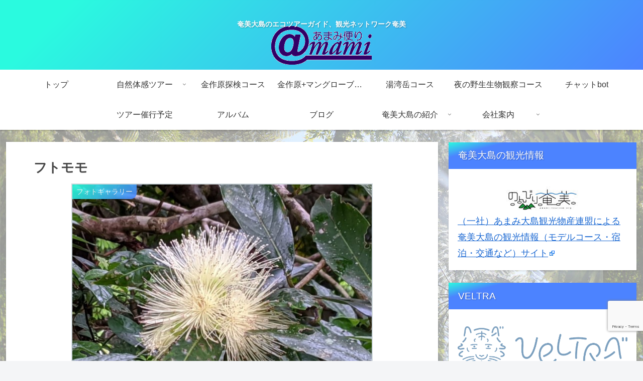

--- FILE ---
content_type: text/html; charset=utf-8
request_url: https://www.google.com/recaptcha/api2/anchor?ar=1&k=6LdXWb0ZAAAAAKs05fIutGp3qkLWnZpZGYiikstr&co=aHR0cHM6Ly93d3cuYW1hbWkuY29tOjQ0Mw..&hl=en&v=PoyoqOPhxBO7pBk68S4YbpHZ&size=invisible&anchor-ms=20000&execute-ms=30000&cb=tbevuudj032z
body_size: 48813
content:
<!DOCTYPE HTML><html dir="ltr" lang="en"><head><meta http-equiv="Content-Type" content="text/html; charset=UTF-8">
<meta http-equiv="X-UA-Compatible" content="IE=edge">
<title>reCAPTCHA</title>
<style type="text/css">
/* cyrillic-ext */
@font-face {
  font-family: 'Roboto';
  font-style: normal;
  font-weight: 400;
  font-stretch: 100%;
  src: url(//fonts.gstatic.com/s/roboto/v48/KFO7CnqEu92Fr1ME7kSn66aGLdTylUAMa3GUBHMdazTgWw.woff2) format('woff2');
  unicode-range: U+0460-052F, U+1C80-1C8A, U+20B4, U+2DE0-2DFF, U+A640-A69F, U+FE2E-FE2F;
}
/* cyrillic */
@font-face {
  font-family: 'Roboto';
  font-style: normal;
  font-weight: 400;
  font-stretch: 100%;
  src: url(//fonts.gstatic.com/s/roboto/v48/KFO7CnqEu92Fr1ME7kSn66aGLdTylUAMa3iUBHMdazTgWw.woff2) format('woff2');
  unicode-range: U+0301, U+0400-045F, U+0490-0491, U+04B0-04B1, U+2116;
}
/* greek-ext */
@font-face {
  font-family: 'Roboto';
  font-style: normal;
  font-weight: 400;
  font-stretch: 100%;
  src: url(//fonts.gstatic.com/s/roboto/v48/KFO7CnqEu92Fr1ME7kSn66aGLdTylUAMa3CUBHMdazTgWw.woff2) format('woff2');
  unicode-range: U+1F00-1FFF;
}
/* greek */
@font-face {
  font-family: 'Roboto';
  font-style: normal;
  font-weight: 400;
  font-stretch: 100%;
  src: url(//fonts.gstatic.com/s/roboto/v48/KFO7CnqEu92Fr1ME7kSn66aGLdTylUAMa3-UBHMdazTgWw.woff2) format('woff2');
  unicode-range: U+0370-0377, U+037A-037F, U+0384-038A, U+038C, U+038E-03A1, U+03A3-03FF;
}
/* math */
@font-face {
  font-family: 'Roboto';
  font-style: normal;
  font-weight: 400;
  font-stretch: 100%;
  src: url(//fonts.gstatic.com/s/roboto/v48/KFO7CnqEu92Fr1ME7kSn66aGLdTylUAMawCUBHMdazTgWw.woff2) format('woff2');
  unicode-range: U+0302-0303, U+0305, U+0307-0308, U+0310, U+0312, U+0315, U+031A, U+0326-0327, U+032C, U+032F-0330, U+0332-0333, U+0338, U+033A, U+0346, U+034D, U+0391-03A1, U+03A3-03A9, U+03B1-03C9, U+03D1, U+03D5-03D6, U+03F0-03F1, U+03F4-03F5, U+2016-2017, U+2034-2038, U+203C, U+2040, U+2043, U+2047, U+2050, U+2057, U+205F, U+2070-2071, U+2074-208E, U+2090-209C, U+20D0-20DC, U+20E1, U+20E5-20EF, U+2100-2112, U+2114-2115, U+2117-2121, U+2123-214F, U+2190, U+2192, U+2194-21AE, U+21B0-21E5, U+21F1-21F2, U+21F4-2211, U+2213-2214, U+2216-22FF, U+2308-230B, U+2310, U+2319, U+231C-2321, U+2336-237A, U+237C, U+2395, U+239B-23B7, U+23D0, U+23DC-23E1, U+2474-2475, U+25AF, U+25B3, U+25B7, U+25BD, U+25C1, U+25CA, U+25CC, U+25FB, U+266D-266F, U+27C0-27FF, U+2900-2AFF, U+2B0E-2B11, U+2B30-2B4C, U+2BFE, U+3030, U+FF5B, U+FF5D, U+1D400-1D7FF, U+1EE00-1EEFF;
}
/* symbols */
@font-face {
  font-family: 'Roboto';
  font-style: normal;
  font-weight: 400;
  font-stretch: 100%;
  src: url(//fonts.gstatic.com/s/roboto/v48/KFO7CnqEu92Fr1ME7kSn66aGLdTylUAMaxKUBHMdazTgWw.woff2) format('woff2');
  unicode-range: U+0001-000C, U+000E-001F, U+007F-009F, U+20DD-20E0, U+20E2-20E4, U+2150-218F, U+2190, U+2192, U+2194-2199, U+21AF, U+21E6-21F0, U+21F3, U+2218-2219, U+2299, U+22C4-22C6, U+2300-243F, U+2440-244A, U+2460-24FF, U+25A0-27BF, U+2800-28FF, U+2921-2922, U+2981, U+29BF, U+29EB, U+2B00-2BFF, U+4DC0-4DFF, U+FFF9-FFFB, U+10140-1018E, U+10190-1019C, U+101A0, U+101D0-101FD, U+102E0-102FB, U+10E60-10E7E, U+1D2C0-1D2D3, U+1D2E0-1D37F, U+1F000-1F0FF, U+1F100-1F1AD, U+1F1E6-1F1FF, U+1F30D-1F30F, U+1F315, U+1F31C, U+1F31E, U+1F320-1F32C, U+1F336, U+1F378, U+1F37D, U+1F382, U+1F393-1F39F, U+1F3A7-1F3A8, U+1F3AC-1F3AF, U+1F3C2, U+1F3C4-1F3C6, U+1F3CA-1F3CE, U+1F3D4-1F3E0, U+1F3ED, U+1F3F1-1F3F3, U+1F3F5-1F3F7, U+1F408, U+1F415, U+1F41F, U+1F426, U+1F43F, U+1F441-1F442, U+1F444, U+1F446-1F449, U+1F44C-1F44E, U+1F453, U+1F46A, U+1F47D, U+1F4A3, U+1F4B0, U+1F4B3, U+1F4B9, U+1F4BB, U+1F4BF, U+1F4C8-1F4CB, U+1F4D6, U+1F4DA, U+1F4DF, U+1F4E3-1F4E6, U+1F4EA-1F4ED, U+1F4F7, U+1F4F9-1F4FB, U+1F4FD-1F4FE, U+1F503, U+1F507-1F50B, U+1F50D, U+1F512-1F513, U+1F53E-1F54A, U+1F54F-1F5FA, U+1F610, U+1F650-1F67F, U+1F687, U+1F68D, U+1F691, U+1F694, U+1F698, U+1F6AD, U+1F6B2, U+1F6B9-1F6BA, U+1F6BC, U+1F6C6-1F6CF, U+1F6D3-1F6D7, U+1F6E0-1F6EA, U+1F6F0-1F6F3, U+1F6F7-1F6FC, U+1F700-1F7FF, U+1F800-1F80B, U+1F810-1F847, U+1F850-1F859, U+1F860-1F887, U+1F890-1F8AD, U+1F8B0-1F8BB, U+1F8C0-1F8C1, U+1F900-1F90B, U+1F93B, U+1F946, U+1F984, U+1F996, U+1F9E9, U+1FA00-1FA6F, U+1FA70-1FA7C, U+1FA80-1FA89, U+1FA8F-1FAC6, U+1FACE-1FADC, U+1FADF-1FAE9, U+1FAF0-1FAF8, U+1FB00-1FBFF;
}
/* vietnamese */
@font-face {
  font-family: 'Roboto';
  font-style: normal;
  font-weight: 400;
  font-stretch: 100%;
  src: url(//fonts.gstatic.com/s/roboto/v48/KFO7CnqEu92Fr1ME7kSn66aGLdTylUAMa3OUBHMdazTgWw.woff2) format('woff2');
  unicode-range: U+0102-0103, U+0110-0111, U+0128-0129, U+0168-0169, U+01A0-01A1, U+01AF-01B0, U+0300-0301, U+0303-0304, U+0308-0309, U+0323, U+0329, U+1EA0-1EF9, U+20AB;
}
/* latin-ext */
@font-face {
  font-family: 'Roboto';
  font-style: normal;
  font-weight: 400;
  font-stretch: 100%;
  src: url(//fonts.gstatic.com/s/roboto/v48/KFO7CnqEu92Fr1ME7kSn66aGLdTylUAMa3KUBHMdazTgWw.woff2) format('woff2');
  unicode-range: U+0100-02BA, U+02BD-02C5, U+02C7-02CC, U+02CE-02D7, U+02DD-02FF, U+0304, U+0308, U+0329, U+1D00-1DBF, U+1E00-1E9F, U+1EF2-1EFF, U+2020, U+20A0-20AB, U+20AD-20C0, U+2113, U+2C60-2C7F, U+A720-A7FF;
}
/* latin */
@font-face {
  font-family: 'Roboto';
  font-style: normal;
  font-weight: 400;
  font-stretch: 100%;
  src: url(//fonts.gstatic.com/s/roboto/v48/KFO7CnqEu92Fr1ME7kSn66aGLdTylUAMa3yUBHMdazQ.woff2) format('woff2');
  unicode-range: U+0000-00FF, U+0131, U+0152-0153, U+02BB-02BC, U+02C6, U+02DA, U+02DC, U+0304, U+0308, U+0329, U+2000-206F, U+20AC, U+2122, U+2191, U+2193, U+2212, U+2215, U+FEFF, U+FFFD;
}
/* cyrillic-ext */
@font-face {
  font-family: 'Roboto';
  font-style: normal;
  font-weight: 500;
  font-stretch: 100%;
  src: url(//fonts.gstatic.com/s/roboto/v48/KFO7CnqEu92Fr1ME7kSn66aGLdTylUAMa3GUBHMdazTgWw.woff2) format('woff2');
  unicode-range: U+0460-052F, U+1C80-1C8A, U+20B4, U+2DE0-2DFF, U+A640-A69F, U+FE2E-FE2F;
}
/* cyrillic */
@font-face {
  font-family: 'Roboto';
  font-style: normal;
  font-weight: 500;
  font-stretch: 100%;
  src: url(//fonts.gstatic.com/s/roboto/v48/KFO7CnqEu92Fr1ME7kSn66aGLdTylUAMa3iUBHMdazTgWw.woff2) format('woff2');
  unicode-range: U+0301, U+0400-045F, U+0490-0491, U+04B0-04B1, U+2116;
}
/* greek-ext */
@font-face {
  font-family: 'Roboto';
  font-style: normal;
  font-weight: 500;
  font-stretch: 100%;
  src: url(//fonts.gstatic.com/s/roboto/v48/KFO7CnqEu92Fr1ME7kSn66aGLdTylUAMa3CUBHMdazTgWw.woff2) format('woff2');
  unicode-range: U+1F00-1FFF;
}
/* greek */
@font-face {
  font-family: 'Roboto';
  font-style: normal;
  font-weight: 500;
  font-stretch: 100%;
  src: url(//fonts.gstatic.com/s/roboto/v48/KFO7CnqEu92Fr1ME7kSn66aGLdTylUAMa3-UBHMdazTgWw.woff2) format('woff2');
  unicode-range: U+0370-0377, U+037A-037F, U+0384-038A, U+038C, U+038E-03A1, U+03A3-03FF;
}
/* math */
@font-face {
  font-family: 'Roboto';
  font-style: normal;
  font-weight: 500;
  font-stretch: 100%;
  src: url(//fonts.gstatic.com/s/roboto/v48/KFO7CnqEu92Fr1ME7kSn66aGLdTylUAMawCUBHMdazTgWw.woff2) format('woff2');
  unicode-range: U+0302-0303, U+0305, U+0307-0308, U+0310, U+0312, U+0315, U+031A, U+0326-0327, U+032C, U+032F-0330, U+0332-0333, U+0338, U+033A, U+0346, U+034D, U+0391-03A1, U+03A3-03A9, U+03B1-03C9, U+03D1, U+03D5-03D6, U+03F0-03F1, U+03F4-03F5, U+2016-2017, U+2034-2038, U+203C, U+2040, U+2043, U+2047, U+2050, U+2057, U+205F, U+2070-2071, U+2074-208E, U+2090-209C, U+20D0-20DC, U+20E1, U+20E5-20EF, U+2100-2112, U+2114-2115, U+2117-2121, U+2123-214F, U+2190, U+2192, U+2194-21AE, U+21B0-21E5, U+21F1-21F2, U+21F4-2211, U+2213-2214, U+2216-22FF, U+2308-230B, U+2310, U+2319, U+231C-2321, U+2336-237A, U+237C, U+2395, U+239B-23B7, U+23D0, U+23DC-23E1, U+2474-2475, U+25AF, U+25B3, U+25B7, U+25BD, U+25C1, U+25CA, U+25CC, U+25FB, U+266D-266F, U+27C0-27FF, U+2900-2AFF, U+2B0E-2B11, U+2B30-2B4C, U+2BFE, U+3030, U+FF5B, U+FF5D, U+1D400-1D7FF, U+1EE00-1EEFF;
}
/* symbols */
@font-face {
  font-family: 'Roboto';
  font-style: normal;
  font-weight: 500;
  font-stretch: 100%;
  src: url(//fonts.gstatic.com/s/roboto/v48/KFO7CnqEu92Fr1ME7kSn66aGLdTylUAMaxKUBHMdazTgWw.woff2) format('woff2');
  unicode-range: U+0001-000C, U+000E-001F, U+007F-009F, U+20DD-20E0, U+20E2-20E4, U+2150-218F, U+2190, U+2192, U+2194-2199, U+21AF, U+21E6-21F0, U+21F3, U+2218-2219, U+2299, U+22C4-22C6, U+2300-243F, U+2440-244A, U+2460-24FF, U+25A0-27BF, U+2800-28FF, U+2921-2922, U+2981, U+29BF, U+29EB, U+2B00-2BFF, U+4DC0-4DFF, U+FFF9-FFFB, U+10140-1018E, U+10190-1019C, U+101A0, U+101D0-101FD, U+102E0-102FB, U+10E60-10E7E, U+1D2C0-1D2D3, U+1D2E0-1D37F, U+1F000-1F0FF, U+1F100-1F1AD, U+1F1E6-1F1FF, U+1F30D-1F30F, U+1F315, U+1F31C, U+1F31E, U+1F320-1F32C, U+1F336, U+1F378, U+1F37D, U+1F382, U+1F393-1F39F, U+1F3A7-1F3A8, U+1F3AC-1F3AF, U+1F3C2, U+1F3C4-1F3C6, U+1F3CA-1F3CE, U+1F3D4-1F3E0, U+1F3ED, U+1F3F1-1F3F3, U+1F3F5-1F3F7, U+1F408, U+1F415, U+1F41F, U+1F426, U+1F43F, U+1F441-1F442, U+1F444, U+1F446-1F449, U+1F44C-1F44E, U+1F453, U+1F46A, U+1F47D, U+1F4A3, U+1F4B0, U+1F4B3, U+1F4B9, U+1F4BB, U+1F4BF, U+1F4C8-1F4CB, U+1F4D6, U+1F4DA, U+1F4DF, U+1F4E3-1F4E6, U+1F4EA-1F4ED, U+1F4F7, U+1F4F9-1F4FB, U+1F4FD-1F4FE, U+1F503, U+1F507-1F50B, U+1F50D, U+1F512-1F513, U+1F53E-1F54A, U+1F54F-1F5FA, U+1F610, U+1F650-1F67F, U+1F687, U+1F68D, U+1F691, U+1F694, U+1F698, U+1F6AD, U+1F6B2, U+1F6B9-1F6BA, U+1F6BC, U+1F6C6-1F6CF, U+1F6D3-1F6D7, U+1F6E0-1F6EA, U+1F6F0-1F6F3, U+1F6F7-1F6FC, U+1F700-1F7FF, U+1F800-1F80B, U+1F810-1F847, U+1F850-1F859, U+1F860-1F887, U+1F890-1F8AD, U+1F8B0-1F8BB, U+1F8C0-1F8C1, U+1F900-1F90B, U+1F93B, U+1F946, U+1F984, U+1F996, U+1F9E9, U+1FA00-1FA6F, U+1FA70-1FA7C, U+1FA80-1FA89, U+1FA8F-1FAC6, U+1FACE-1FADC, U+1FADF-1FAE9, U+1FAF0-1FAF8, U+1FB00-1FBFF;
}
/* vietnamese */
@font-face {
  font-family: 'Roboto';
  font-style: normal;
  font-weight: 500;
  font-stretch: 100%;
  src: url(//fonts.gstatic.com/s/roboto/v48/KFO7CnqEu92Fr1ME7kSn66aGLdTylUAMa3OUBHMdazTgWw.woff2) format('woff2');
  unicode-range: U+0102-0103, U+0110-0111, U+0128-0129, U+0168-0169, U+01A0-01A1, U+01AF-01B0, U+0300-0301, U+0303-0304, U+0308-0309, U+0323, U+0329, U+1EA0-1EF9, U+20AB;
}
/* latin-ext */
@font-face {
  font-family: 'Roboto';
  font-style: normal;
  font-weight: 500;
  font-stretch: 100%;
  src: url(//fonts.gstatic.com/s/roboto/v48/KFO7CnqEu92Fr1ME7kSn66aGLdTylUAMa3KUBHMdazTgWw.woff2) format('woff2');
  unicode-range: U+0100-02BA, U+02BD-02C5, U+02C7-02CC, U+02CE-02D7, U+02DD-02FF, U+0304, U+0308, U+0329, U+1D00-1DBF, U+1E00-1E9F, U+1EF2-1EFF, U+2020, U+20A0-20AB, U+20AD-20C0, U+2113, U+2C60-2C7F, U+A720-A7FF;
}
/* latin */
@font-face {
  font-family: 'Roboto';
  font-style: normal;
  font-weight: 500;
  font-stretch: 100%;
  src: url(//fonts.gstatic.com/s/roboto/v48/KFO7CnqEu92Fr1ME7kSn66aGLdTylUAMa3yUBHMdazQ.woff2) format('woff2');
  unicode-range: U+0000-00FF, U+0131, U+0152-0153, U+02BB-02BC, U+02C6, U+02DA, U+02DC, U+0304, U+0308, U+0329, U+2000-206F, U+20AC, U+2122, U+2191, U+2193, U+2212, U+2215, U+FEFF, U+FFFD;
}
/* cyrillic-ext */
@font-face {
  font-family: 'Roboto';
  font-style: normal;
  font-weight: 900;
  font-stretch: 100%;
  src: url(//fonts.gstatic.com/s/roboto/v48/KFO7CnqEu92Fr1ME7kSn66aGLdTylUAMa3GUBHMdazTgWw.woff2) format('woff2');
  unicode-range: U+0460-052F, U+1C80-1C8A, U+20B4, U+2DE0-2DFF, U+A640-A69F, U+FE2E-FE2F;
}
/* cyrillic */
@font-face {
  font-family: 'Roboto';
  font-style: normal;
  font-weight: 900;
  font-stretch: 100%;
  src: url(//fonts.gstatic.com/s/roboto/v48/KFO7CnqEu92Fr1ME7kSn66aGLdTylUAMa3iUBHMdazTgWw.woff2) format('woff2');
  unicode-range: U+0301, U+0400-045F, U+0490-0491, U+04B0-04B1, U+2116;
}
/* greek-ext */
@font-face {
  font-family: 'Roboto';
  font-style: normal;
  font-weight: 900;
  font-stretch: 100%;
  src: url(//fonts.gstatic.com/s/roboto/v48/KFO7CnqEu92Fr1ME7kSn66aGLdTylUAMa3CUBHMdazTgWw.woff2) format('woff2');
  unicode-range: U+1F00-1FFF;
}
/* greek */
@font-face {
  font-family: 'Roboto';
  font-style: normal;
  font-weight: 900;
  font-stretch: 100%;
  src: url(//fonts.gstatic.com/s/roboto/v48/KFO7CnqEu92Fr1ME7kSn66aGLdTylUAMa3-UBHMdazTgWw.woff2) format('woff2');
  unicode-range: U+0370-0377, U+037A-037F, U+0384-038A, U+038C, U+038E-03A1, U+03A3-03FF;
}
/* math */
@font-face {
  font-family: 'Roboto';
  font-style: normal;
  font-weight: 900;
  font-stretch: 100%;
  src: url(//fonts.gstatic.com/s/roboto/v48/KFO7CnqEu92Fr1ME7kSn66aGLdTylUAMawCUBHMdazTgWw.woff2) format('woff2');
  unicode-range: U+0302-0303, U+0305, U+0307-0308, U+0310, U+0312, U+0315, U+031A, U+0326-0327, U+032C, U+032F-0330, U+0332-0333, U+0338, U+033A, U+0346, U+034D, U+0391-03A1, U+03A3-03A9, U+03B1-03C9, U+03D1, U+03D5-03D6, U+03F0-03F1, U+03F4-03F5, U+2016-2017, U+2034-2038, U+203C, U+2040, U+2043, U+2047, U+2050, U+2057, U+205F, U+2070-2071, U+2074-208E, U+2090-209C, U+20D0-20DC, U+20E1, U+20E5-20EF, U+2100-2112, U+2114-2115, U+2117-2121, U+2123-214F, U+2190, U+2192, U+2194-21AE, U+21B0-21E5, U+21F1-21F2, U+21F4-2211, U+2213-2214, U+2216-22FF, U+2308-230B, U+2310, U+2319, U+231C-2321, U+2336-237A, U+237C, U+2395, U+239B-23B7, U+23D0, U+23DC-23E1, U+2474-2475, U+25AF, U+25B3, U+25B7, U+25BD, U+25C1, U+25CA, U+25CC, U+25FB, U+266D-266F, U+27C0-27FF, U+2900-2AFF, U+2B0E-2B11, U+2B30-2B4C, U+2BFE, U+3030, U+FF5B, U+FF5D, U+1D400-1D7FF, U+1EE00-1EEFF;
}
/* symbols */
@font-face {
  font-family: 'Roboto';
  font-style: normal;
  font-weight: 900;
  font-stretch: 100%;
  src: url(//fonts.gstatic.com/s/roboto/v48/KFO7CnqEu92Fr1ME7kSn66aGLdTylUAMaxKUBHMdazTgWw.woff2) format('woff2');
  unicode-range: U+0001-000C, U+000E-001F, U+007F-009F, U+20DD-20E0, U+20E2-20E4, U+2150-218F, U+2190, U+2192, U+2194-2199, U+21AF, U+21E6-21F0, U+21F3, U+2218-2219, U+2299, U+22C4-22C6, U+2300-243F, U+2440-244A, U+2460-24FF, U+25A0-27BF, U+2800-28FF, U+2921-2922, U+2981, U+29BF, U+29EB, U+2B00-2BFF, U+4DC0-4DFF, U+FFF9-FFFB, U+10140-1018E, U+10190-1019C, U+101A0, U+101D0-101FD, U+102E0-102FB, U+10E60-10E7E, U+1D2C0-1D2D3, U+1D2E0-1D37F, U+1F000-1F0FF, U+1F100-1F1AD, U+1F1E6-1F1FF, U+1F30D-1F30F, U+1F315, U+1F31C, U+1F31E, U+1F320-1F32C, U+1F336, U+1F378, U+1F37D, U+1F382, U+1F393-1F39F, U+1F3A7-1F3A8, U+1F3AC-1F3AF, U+1F3C2, U+1F3C4-1F3C6, U+1F3CA-1F3CE, U+1F3D4-1F3E0, U+1F3ED, U+1F3F1-1F3F3, U+1F3F5-1F3F7, U+1F408, U+1F415, U+1F41F, U+1F426, U+1F43F, U+1F441-1F442, U+1F444, U+1F446-1F449, U+1F44C-1F44E, U+1F453, U+1F46A, U+1F47D, U+1F4A3, U+1F4B0, U+1F4B3, U+1F4B9, U+1F4BB, U+1F4BF, U+1F4C8-1F4CB, U+1F4D6, U+1F4DA, U+1F4DF, U+1F4E3-1F4E6, U+1F4EA-1F4ED, U+1F4F7, U+1F4F9-1F4FB, U+1F4FD-1F4FE, U+1F503, U+1F507-1F50B, U+1F50D, U+1F512-1F513, U+1F53E-1F54A, U+1F54F-1F5FA, U+1F610, U+1F650-1F67F, U+1F687, U+1F68D, U+1F691, U+1F694, U+1F698, U+1F6AD, U+1F6B2, U+1F6B9-1F6BA, U+1F6BC, U+1F6C6-1F6CF, U+1F6D3-1F6D7, U+1F6E0-1F6EA, U+1F6F0-1F6F3, U+1F6F7-1F6FC, U+1F700-1F7FF, U+1F800-1F80B, U+1F810-1F847, U+1F850-1F859, U+1F860-1F887, U+1F890-1F8AD, U+1F8B0-1F8BB, U+1F8C0-1F8C1, U+1F900-1F90B, U+1F93B, U+1F946, U+1F984, U+1F996, U+1F9E9, U+1FA00-1FA6F, U+1FA70-1FA7C, U+1FA80-1FA89, U+1FA8F-1FAC6, U+1FACE-1FADC, U+1FADF-1FAE9, U+1FAF0-1FAF8, U+1FB00-1FBFF;
}
/* vietnamese */
@font-face {
  font-family: 'Roboto';
  font-style: normal;
  font-weight: 900;
  font-stretch: 100%;
  src: url(//fonts.gstatic.com/s/roboto/v48/KFO7CnqEu92Fr1ME7kSn66aGLdTylUAMa3OUBHMdazTgWw.woff2) format('woff2');
  unicode-range: U+0102-0103, U+0110-0111, U+0128-0129, U+0168-0169, U+01A0-01A1, U+01AF-01B0, U+0300-0301, U+0303-0304, U+0308-0309, U+0323, U+0329, U+1EA0-1EF9, U+20AB;
}
/* latin-ext */
@font-face {
  font-family: 'Roboto';
  font-style: normal;
  font-weight: 900;
  font-stretch: 100%;
  src: url(//fonts.gstatic.com/s/roboto/v48/KFO7CnqEu92Fr1ME7kSn66aGLdTylUAMa3KUBHMdazTgWw.woff2) format('woff2');
  unicode-range: U+0100-02BA, U+02BD-02C5, U+02C7-02CC, U+02CE-02D7, U+02DD-02FF, U+0304, U+0308, U+0329, U+1D00-1DBF, U+1E00-1E9F, U+1EF2-1EFF, U+2020, U+20A0-20AB, U+20AD-20C0, U+2113, U+2C60-2C7F, U+A720-A7FF;
}
/* latin */
@font-face {
  font-family: 'Roboto';
  font-style: normal;
  font-weight: 900;
  font-stretch: 100%;
  src: url(//fonts.gstatic.com/s/roboto/v48/KFO7CnqEu92Fr1ME7kSn66aGLdTylUAMa3yUBHMdazQ.woff2) format('woff2');
  unicode-range: U+0000-00FF, U+0131, U+0152-0153, U+02BB-02BC, U+02C6, U+02DA, U+02DC, U+0304, U+0308, U+0329, U+2000-206F, U+20AC, U+2122, U+2191, U+2193, U+2212, U+2215, U+FEFF, U+FFFD;
}

</style>
<link rel="stylesheet" type="text/css" href="https://www.gstatic.com/recaptcha/releases/PoyoqOPhxBO7pBk68S4YbpHZ/styles__ltr.css">
<script nonce="CYrQQuuBjp7aH2dKJUYX8g" type="text/javascript">window['__recaptcha_api'] = 'https://www.google.com/recaptcha/api2/';</script>
<script type="text/javascript" src="https://www.gstatic.com/recaptcha/releases/PoyoqOPhxBO7pBk68S4YbpHZ/recaptcha__en.js" nonce="CYrQQuuBjp7aH2dKJUYX8g">
      
    </script></head>
<body><div id="rc-anchor-alert" class="rc-anchor-alert"></div>
<input type="hidden" id="recaptcha-token" value="[base64]">
<script type="text/javascript" nonce="CYrQQuuBjp7aH2dKJUYX8g">
      recaptcha.anchor.Main.init("[\x22ainput\x22,[\x22bgdata\x22,\x22\x22,\[base64]/[base64]/[base64]/KE4oMTI0LHYsdi5HKSxMWihsLHYpKTpOKDEyNCx2LGwpLFYpLHYpLFQpKSxGKDE3MSx2KX0scjc9ZnVuY3Rpb24obCl7cmV0dXJuIGx9LEM9ZnVuY3Rpb24obCxWLHYpe04odixsLFYpLFZbYWtdPTI3OTZ9LG49ZnVuY3Rpb24obCxWKXtWLlg9KChWLlg/[base64]/[base64]/[base64]/[base64]/[base64]/[base64]/[base64]/[base64]/[base64]/[base64]/[base64]\\u003d\x22,\[base64]\x22,\x22YMK1McKHwrfCo8KDOwjChiVew7PDt8KHwqHDp8K2wpctw6wGwqTDkMO9w7rDkcKLIMK7XjDDoMKJEcKCdn/Dh8KwLU7CisOLZFDCgMKlWcOcdMOBwrUUw6oawo5rwqnDrwbCisOVWMKMw7PDpAfDshQgBzHCt0EeVHPDujbCm2LDrD3DkMK3w7dhw6jCiMOEwogdw5w7UkcXwpYlHsONdMOmMsK5wpEMw5UDw6DCmSrDqsK0QMKrw7DCpcOTw5l0WmDClD/[base64]/DsRfCqsOsUiQDXxYFw7/CvwBJwqLDiDRIU8Kewr1gRsO2w4TDllnDr8OlwrXDunZdNibDjsKGK1HDtVJHKQDDuMOmwoPDjsOBwrPCqAPCpsKEJhDCvMKPwpoow6vDpm5Xw78eEcKDfsKjwrzDqMKyZk1Fw4/DhwYZcCJyWMK2w5pDS8ObwrPCiXTDkQt8UMOkBhfCsMO3worDpsKPwp3DuUtWaxgiTw9nFsKJw4xHTEHDqMKADcKlYSTCgxvCryTCh8Odw5rCuifDjsKZwqPCoMOdOsOXM8OiHFHCp2gHc8K2w73DosKywpHDuMKvw6F9wqlxw4DDhcKBVsKKwp/CumTCusKIXWnDg8O0wo03Jg7ChMKeMsO7C8Kzw6PCr8KCSgvCr2/CuMKfw5kvwr53w5tBblsrLzNswpTCqDTDqgtXTipAw4IHYQABNcO9N0RHw7YkIyAYwqYST8KBfsK/biXDhkHDhMKTw63Dh33CocOjBxQ2E0DCkcKnw77DpsKcXcOHBMO4w7DCp3zDpMKEDG/CpsK8D8OPwqTDgsOdfwLChCXDmmnDuMOSVcOedsOfUMOqwpclK8ODwr/CjcO8SzfCnAwbwrfCnHMbwpJUw6vDmcKAw6IWP8O2wpHDoHbDrm7DkMK2Mkt3ecOpw5LDlcKiCWVFw7bCk8KdwpZcL8Oww5XDl0hcw5XDiRc6wpLDrSo2woh9A8K2wookw5llbMObe2jCqgFdd8KTwpTCkcOAw4XChMO1w6VGXC/[base64]/SlY4wqdRDXN5BMOhQH3DgnENIicow7jDj8OlQ8K7ZMOqw4guw7NMw5DClMKBwrXCksKgCi/Dl0/CojQSTyTCjsORwoMnZBh8w6jCrkd0wrjCi8KKAMO8wp4jwotSw6YNwqNhwq3Dqn/Con/[base64]/wokvwqEWEw0ARXxpw7bDvxrDhSLChQ/Cv8KOLC5HU1RCwostwoB4a8Kqw7ZQe0LCpMKfw5LCgMK3MsOAYcKbwrLCk8KEwp3ClW/CosOQw5DDtMKRBGlpwp/CqMOrwrnDvStmw4fDpMKQw5vDnjsCwrhALcKpUxzCscK1w4QuZ8O9JVTDjHVlOUZ1PsKvw51tK0nDq3HChQBIH0l+bWXCm8O1wp7DoSzCgzdyNiNnw75/[base64]/ClBk2VcKcwpZuwrcuDhYQwplPEBI8wphBwqMSURpAwrDDrMOewo48wp5HNifDqcObFyvDlMKlPcO1wqbDsg5eZcOxwqVpwpE0w6FOwqkpAWPDsBLDpMKbKsOiw4I4S8KGwoXCpsOjwp0awos3SBM0wpbDlMOpLgVvdknCmcOsw6wTw5oScF8/w57CrcOwwqnCjGDDvMOnwrUpBcOjalNVFglMw6XDuXXCr8OAVMOGwpkhw6dSw5FwSE/Cjm9nAkN6R3nCtgfDnMO8wowLwoXDkcOOb8OMw745w5fCkXfDswbCigorR1ZEX8O5O0JewqzCvXRSL8OGw4dgXmDDmWdUw4Q4wrpnMwjDhhMMw6DDpMK2wpxLEcKtwoUsUTnDgwQZJBp6wp/CrsO8ZC0yw47DnMOqwprCv8O8J8OWwrnCgMOpwo5lwrPClMKtwposwrbDqMOcwqbDrUFiw6vCikrDnMKsKW7CiC7DvRHCtgdOIMKJHXjCrDVqw61Aw7lRwrPDq2oNwop+wpHDpMKCwpoYwqXDncOqCRF1esKjb8OgC8KXw4XCnk7CmXLCnycLwpLCrELDvXwTVMKrw5/CvcKhw7vCgsOkw4TCp8OhTcKBwpPDp3nDgB/DlMOebcK9F8KDfS5gw7bDjG/DmMOVFMK9a8KfJhgkQ8OLZ8OudA/DmzJaRcKFw6bDv8Opw7TCpG4Dw7sSw6s6woBtwpbCowPDtA8lw77Dgj7CocO+ShI/w7Blw6cDwrMxHcKpwpAOHsKuw7TCi8KvXcKseQV1w5XCvsKnDzd0W1HCpcKQw5HCghbDkCTCrMKTJhHCjMO9wrLCsFEBe8ORw7M7TXhOeMOPw4fClgnDh0kmw5pZTsOafAVOwqTCo8OnSHsmWAvDtMK0JVbCjArCrMOObsO8cXs7wpx6XsKaw6/CmTJlP8OUEsKDG3rCt8Odwr5Xw4XCnWHDuMKvw7USfApEw4bDgsKTw7p2w7NfZcORaTUyw5zDhcK4YRzDqBrDpAhzfcKQw6tWSMK/R3BKw7vDuixQa8KeUcO9wpnDl8O+E8Kyw7DDh0vCp8OOE24BQRA6UHbDkjPDsMOaLsK+LMOMZGvDmkkuMCo4F8Obw6kVw4/[base64]/DsA8Zb8OhJ2HDg8OmwpbCsl7CsRfDs8Olw4fDvWgBG8OrL2zCm3nDrsKHw5tvw6nDrcOYwq8RTHHDgXgdwqwHUMOTWXVtfcKPwqJYZcOcwqXDsMOsPEXCsMKHw6TCvz7DpcKjw4/[base64]/CnHdweMOCRsKwMsKiFsOtXMOXw5pYAiHDpMKzVMO6VCp1I8KAw74Yw7vCgMOtwr8iw6TCrsOAw5vDhxAuTQIXaG0aKQjDtcOrw7jCmMO0UQxUOBjCiMKQGWldw7luSnlfw58kUihNIMKaw5HCnCQbTcOCcMO2VsK+w6h7w6PCvRZ/[base64]/[base64]/CvwMfwptlEsK3FcK+WEbDucKBwrMiwo5EcUfCjw/CocK/[base64]/DnTbDoFsCw650w53Cjk0CVh4fw6XDnhhUwqbDpsO5w7kuw6NGw5XDmcK8NwghJyDDvllkdsOZAsO8TVjCsMObTBBaw6XDmMO3w5nCvWDCn8KtTF0IwrUBw4DCkmDDrcKlw73Cv8K8wrzCvcKqwrBuYMOOA39Swp4bSEl0w586wpjCisOvw4FJKcKaXsOTX8KYPm/CqVDDkgEBw5XCs8KpQiYiUE7DhzMgDWrCvMKiS0XDninDnXfCklIpwpFjVm7ChcK0XsKTw5/CnMKTw7fCtXUaLMKsZz/DksK7w63CsTTChBnCkcOBZcOJUMKiw7lfwoLCkxN7AW13w7x8wq9gPWJlfEdgw4caw7tJw4zDm0cQPHPChMKZw4hRw5gvw6zCu8KYwobDr8KwZ8OQVgFYw5x4wqwlw6VMw5Jfwo7DkDbCpVzCpMOSw7FsbE1+wrzDnsKVWMOedlgUwpoaGiMGSsOPe0YkS8OJE8Ohw4/DjMOWdEnCo8KeaCtsUFRUw5/[base64]/[base64]/[base64]/ClMO5worCoDhYScK6WcO1w4hqScKrw4wSS8KywqzCtBhMMwgVPWLDizhOwow8R1ITdBoYw5AhwqjCrTFIJMOoRjPDowTCmH/Dh8KNU8K/w4gbeTYFwqc7ag4iYsKtCHQzw43CtjZBwpQwUcKrF3UeAcOmw5PDt8OrwprDrsOMUMO9wrAZb8KwwonDocOIwrbDg1spex7DiGlxwp/[base64]/CoV0ewo/[base64]/woPDrsKVw7PDo8KbwrwHBj7CtcKbCX8KwpTDvcOGJygwDcOpwpTCnDrDscOfVkQawq7CoMKFKsO3a2jCrMOEw4fDvMOuw6zDg05Ow788dAdQw6NhTks6MVbDp8OMI0fCgEjCvUnDosOZJGjCh8K8GibCgVfCr1lCBMOjwoHCsCrDlU86OWLDrH/[base64]/B0HCscKQwqjCrsOELcOLwrt6GMOFwpjCo8Ouw7dvEMK7esKATTfCjsOlwpkYwq1zwoTCmF/CusKGw4PChg/Ds8KLwrHDucK5EsOXVkhuw53CnFQIS8KVw5XDq8OYw7PCisKlUcK0w4PDtsK/CcO5wpTDrcK3wpXDgVs7I3UHw6vCvTHCkldqw4YdMXJ3woQeLMO/wrA2wqnDpsK5IMOiPVpHa1HCjsO8AQtTf8KQwoYdeMKMw5vDt1wDX8KcZcONw6bDnjTDmMOLw608DMOdw7vCpAQ3wrXDq8Obw6JkXAcNU8KDalHCoXwZwpQew6bCmyjCoSPDrMKhw4sVwrXDjmvClcKVw4zCmDrDnMKfRsOcw7QmRlnChMKtUh4ow6dkw4/Dn8Ktw6DDv8OWdsK8wp5XYz3Dn8OOZsKqf8KpccONwq/ChQHCvMKfw4/CiVR/OmM9w78eWVPDkcO3NXE2KGN7wrdBw7TCl8KlDCzCkcOtTG/DpMOfwpPCg3DCgsKNR8KeWsKdwq9pwqolw4LDujjCjH7CpcKXw5tIXmkpPsKKwofDrl7DuMKEORjDoVUxwobCvsOpwpQ8wqbCrcKcwqXDqk/[base64]/wrU9w7UEH8KHwqo6PsK6w77CqndzPhTDjDlNWnlrw6LCkHHCncKRw7HDunYNEMKCbVzCgVfDk1fDqgnDpjXDisKiw7PCgw95woolM8OMwq/DvF/Ch8OZdMO0w6PDoRcMaEnDrsKBwrTDgXgrMVbDr8K5eMK8w5NNwoTDo8K1W37CoVvDk0HCjsKZwrrCoXxqYcOENMOmN8KVwpcKwpfChAnDhsK/w5Q+NcK0bcKFdcK+XMK6w7xDw6FtwppyUsOiwrrDiMKHw5FYwq3DlMOkwrcVwrNBw6ABw7bCmEZMw7ZBw4HDhMKAw4bCozDCgx/CqjjDnRzDkMOJwr/DmMKXwrZeOQYWKGBPSnzCpDzDg8O/[base64]/Ci8K9LsOqCMORw6DDgcKFMsOWw4ZqwoTDmAXCksK0XRInJTFmwrgZJi07w5wgwplsG8KjNcOqwq02Mk3CizjDn3TClMOlw6h/VBVLwozDiMKHGsOcPcKLwqfCgMKEbHdFMyDCmUXCk8KZbsO7QsOrIFLCscKpbMOVV8KLI8O1w7/DqwvDj0YBRsKawqvDiDfDjToMwoPDu8Oiw4vClMKXAGLCtcKswqEuw7DCv8Oww7DDlknCjcKCwpjDuALCssOrw7rDuGrDgcKwMU/ChMKtw5LDmX/DuFbDkDhywrQnKsKIbsO1wp/[base64]/wonChcKlw4DDgmfDskUMw6/CrcOfwo83w7zCpsOfRMOHFMKZwpvDjMOlSBAhPn/CgcOTAMKxwokDfsOwBFHDosK7XcO/KRbDoArCrcO+w5zDhXbCjMKMUsKgwqDCgWEOIzTDqnMOwp/Cr8KeacOzFsKcOMKXwr3Dv3/Cq8KDwqLCk8KKYl5kw5/DnsKRwqfDj0dzRsOpwrLCjDkGw7/Dl8Kaw4fCusOmw7fDsMKeCsOBwo3DlW/CtE/DnRYrw7hLwoTCi2U0woXDrsKmw6rCrTNmHzlUWMOubcKYS8OCYcK8fiZuwohFw74zwpRjBlnDtyo/[base64]/CtTzDpsKxwp3Dl1Ydw5nCkSRwOMKrw7DDp14TG8OuXF3Cr8KIw6nDscKgaMOce8O4w4TCjgbDqHh5Mg3Ct8KbEcO/w6rDumLDosKRw45qw5DCrWTDu0fDo8O/UcObw5goX8OCw4/[base64]/w61dw5zCjMKUw6vClcOaw6pXNsKDw6RTwrLDv8KBwr4mZcKuSnHDj8OQwqcad8K9wrPDmcO/d8Khwrkrw7lSw69PwqfDsMKDwqAGw4zCimPDtnomw7LDhh7CqzBPBmjColnDiMKJw53CkSvDn8K2w5fCogXDmMK5e8OVwo7Cr8OuYzc+wo/DoMO7RUjDmU4ow7nDohcVwq0MdHzDtRg7wqkQEFnDtRTDo3XCqlF1HFASB8K6wo1dA8KQCC3Do8OQw43DrMOyW8ODbcKaw6jDkyHCnsOnVUQSw5HDjCPDm8KlEcORFMOqw6fDq8KaMMKtw4rCgMO/[base64]/XztfCcOsNDnDlcO9w71xWCXDq2nCiTrCnsOJw4/Csy3Cvy/CscOmwr4kwrZxwqAgwq7CmMKzwqrDvxZHw691TFjDq8KJw51EdX4/ekV7aHHDucOOeSkDGCZTOMOHL8OSCcKseBDCosOBPg/[base64]/[base64]/[base64]/CuTnDk8OIIcKQwo0twrHDvMOdwo/[base64]/fsOtVF5YwpjDrns9DRTChl5KL8K9ETJSwpbCsMKfO2rDgcKwP8KDw4nCmsOtG8ObwokRwqXDtMK3LcOjw5jCuMKSXcO7AwfClRnCsw8jc8KTwqHDv8Omw4N3w50CAcKXw4lBFBzDhyhsHsO9J8KnfD0Rw5xpfsOwesKywo/Cn8K2wqNyThPCq8O3wqjCvEzDkRXDmcOoEcKkwoDCkmLDl0nDrnbCvl4lwqoLaMOfw6HCisOWw4s6wqXDkMK8bEhcw6BpV8ODY2EdwqUaw6bCqQFzL0zDjQ3DmcKXw4ZkV8OKwrAOwqIcw6rDksKvBlF/[base64]/DvsK2wo7Cr2h0wqTDiivDiR7CiGsOIjEwwo7CugzDn8OYAsOIwrw7IsKcd8ONw4TClmZzaE1sN8Omw7cVwrJswrFJw6DDoxzCucO1w5MQw57CgGo5w7sjbsOvF0nDv8Kzw7LDoSvDl8K6woDCk1B9wqZNw4wSwpxTw54BMMOyKWvDhx/Cg8OkInXCt8KIwqvCgsOtGwN4wqnDnz5qZTbCk0fDrk4Dwql1wozDm8OWNDlmwrBTe8OMOAjDtmtNX8Omw7LDlTXDsMKawrILRQLCq11uPi/CuV16w6LChXAww77CjMK2X0bChMOow53DlTR5BUEHw5tbF2HCh2Iaw5XDjMO5wqLClRXCpsOlZXLCiXLClk5zOC0Sw4tVbsONLcOFw4nDtUvDvU7DjBtaWmE+wpElBMOswoU2w7UrbXZcccO+QUXCocOlTF8KwqnDnmPCom/DryrCtWhSaltew5xkw6bDvn7CiGHDlsOAwrscwr3ChEQmNFNUwqfCgW0NSBpzBh/CsMO5w48pwp4Qw6spY8KiDMK7w6ADwqoRaSbDsMO6w5Jlw7/CvBULwpsvSMKKw4PDgcKpSMKnOnXDo8KIw7bDm319F0oowos/OcK6BMOKWyPDjsOLw4vCjcOVPsOVFmk4J0F/wp/ClXNDw4rDjVrCgkppwoDCkMOow7bDlTPDlMK6ClYOGsKPw7/DjnFywq/CvsO4wqfDtMK8HDvDkW1idTtbKgLDmm/ClFHDlRwaw7oOw7rDjMK8QEsJwpLDhsOzw5MmXUvDocK/UMOwacOLBsK1wrN0Cl8VwoxMw7HDqHLDo8KvWsKhw4rDlMKqw7PDvQAkam4gw69kfsKbw58OeyzDtx3DssOzw4HCpsKRw6HCs8KBNnXDn8K0wpLCuHzChcOSHnHCkMO6wrfDpAvCkxwhwrUdw67DjcOnWlxlAGDCtMOAwpTCscKKf8OCVsO3LMK+W8KvNsONCh/CsBAFJsKjw5rCn8KSw7vChz8HaMK9w4fDl8OnYgw/wpDCnsOiYnDChCsPShrDnRQMcMKZe2jDhyQUfkXCg8KzejvCmEUzwoEuA8OSfMKAw5vDjsOXwplXwqzCsz/CmcKTwrjCuWQJw77CvsKhwr1Lw61iAcOzwpUaK8OnYFkdwrXCmcKjw6JBwqFRwrzCocOeZMOlDMK1P8KdBMOAw6kca1PDgDPDoMK/wrQhcMK5dMKLAD/CucKJwpM3wpLClzHDlUbCpsK4w7lWw6gNYsKSwqPDkcOGCcKebMOxwrTDtmIHwoZlXhtGwp5lwp0CwpssSTw+w6jCmTYwXMKVwptpwrXDkxnClzdzU1/DqVjCmMO3wp9ywpXCsj3DncOdwrnCpcO9R3VYwo/CpcOdacOFw5vDvzzCgTfCtsKww5XDrsK1HmDCqk/Cv0rDmMKMIMObOGZEYFc9w5XCvy9jw4DDr8KCRcOcw6zDimVaw6VJU8Kxwoc6HA8TJDTCpifDh3lLU8O4w5l7T8Kqwq0EXzrCsW4WworDhsKLJcK/ecK8B8OOwpLCocKNw71UwrNue8O/WxHDnUF3wqDDpRfCsFATw6gAQcOowo1Hw5rDjcOCwqQAWEc1w6LCiMOcPS/CrMKZZcOaw5csw7hJUMOqO8KmEsKAwrNzZcORDzbCvnYPX082w7fDukItw7rDvMKaNsKmLsODw7TDk8KlF13DpsK8MXU8woLDr8OGDcOeEy7Do8OMeg/CucOCwptvw40xwrLChcKOAyR7LsK7WgDCijRkIcK7TRbCqcK+w79RYTjDnVzDq1nDuBLDuBRzw7Iew4TDsHLCgVQcTcOkQH0Tw43Cm8OtKULCm2/CusOsw5Fewoc/w4dZH1fCpWfCvsOHw4AjwpJ7aSgWwpUqZsO5TcOrPMONwpBtwofDphFhwo3CjsKWRgXCrMKew7t1wrjDjsKRF8OseHbCpyvDsmfCs3nCnR/DvyBIwroVwrPCoMOXw7c5wo44JcKbUztFwrHCisOxw7vDpTJKw4Y8w4HCpsO9w7BAalrDrMOJasOCw7kMw5HCjsKrOsKUNDFNw6MLLnMAw4fCu2/DhALCgMKdw64tJFfCrMKANcOEw6N1NV7Cp8K3MMKrw6DCocKxcsK7ATEuY8OcJhA9wq7CrcKvG8Oow7g8DcKtAWMkU3hwwphBJ8KUw7fClU7CqBzDo3QqwrzCo8Olw4TDu8OsTsKoYCBmwpgaw4gfXcKnw4h/PhN7w7VsY1I+K8Ozw4jCrcONQcOXwq3DhlLDnATCkGTCiydgecKDw4MdwpcUwr4qwpBYwrvCmwDDi3pfZgBoVGvCh8KRe8OjOVbCncKKwqxJLAc/LcKjwpUTLWUwwqRzBsKowoAfPQ7CvEnCksKcw4FuRMKEMsOsw4bCqsKCwoAIGcKYTcOOXMKdw7U4eMORByk/DMK6HDDDicOAw41wEsO5FjrDmcKpwqjDgMKPw79ETFFkJzMcwpzCpUBkw68xOiLDtxvDocOSb8ORw5fDuTdzY0fDnyPDikPCscOGFsKtw4nCvD/CqB/DpcOUbFgxa8OeBMKIamEyNh5UwrPCmWlUworCv8KSwrNIw47CpMKPw78EFkosMsOIw7HDnxhmH8O5czw6ABU2w4pICMKMwqzCsDBBPGNHV8O8wr8kw5wEwpHCvMOYw6QeZsOwQsO/[base64]/IMOza0VuwpfDrQRuPTt1OGkVZRYBKsOjfMOZw7EqN8OfUcOZOMKtXcKlFcKeZ8KSFsO5wrMCw583FcOsw75eFj0CBk1jLsKaexEXDVViwrTDncOvw5NEw65+wooawplhOCVUXVnDpsK/w4AwRGTDuMObdcOkw7nDusOcEMOjcUDDlm/[base64]/[base64]/DmsKMwqdCJFrCpsKmPl7Dp8OGA37Cgw/CgGtscMKtw7bDu8KpwoNiIcKiBsOhwp0hw6nCn2REd8OMccOtbi8Qw7rDpVZBwpIdJMK1cMOVMW3Dmk0HE8OnwrPCkGnCo8OHbcOpfVYNICEWw6FQd1nDqGcdw6DDpVrCh1l2HQDDgi7DoMKawpodw6fCt8KhcMKMGH9MXcKwwosEM2/DrcKfAcKWwpHCugdkC8Omw49vesKtw4VFfC1Ww69Tw7PDg04BcMOJw6DDrMOdBsKqw6lCwqpowq9Sw5VQDBsqwqfCqcOvVQ/Cnzg9U8O/OsO7KsKAw545DljDqcKSw5vCrMKGw5/CtTTCkDbDgEXDlFnCpRTCqcO9wpLDo0bCqWVhRcKKwqnCozbCrEDDnWgCw7IZwpHDrcKWw6nDjw4rccOCw7jDhsO3R8O/wpfDu8KRw4jChXxIw49UwrJyw7lBwqbCkBhGw6lfX3TDm8OCMRPDiVfDvMOKQMO9w4tBw4wHOMOpw5/Dv8OKEgXChhIcJQ/[base64]/DiE1vwo/CqlcUHUB0YcO7w5bCs2XDsmhvw6vDgkAqHVkjNMOoJn/CqMK0woTDgMKjRXfDojJAHsKIwp0DeG3Cu8KAwqt7AmceTMO0w6bDngTDjcOSwpgRPznCnEF0w49LwqFdCMOKOgrDvV3DqcOXwrgSw6hsNDjDn8KvYU3Dn8Oow7XCksKgRw5OEMKTw7HDtkg2WnAhwpEkCU/[base64]/wrfCmzPCh8KjwpTCkMKWwp9kGzHCusKHf8O4Cj3CusKnwqTCiSo0wq/DilEQwovCrgY7wrzCv8Kuwp9lw7sGwqjDmsK/R8O8wqfDl3RUw78Vw6whw4LDmsO+w5sXw6wwA8OoHn/DplvDtMK/w5sew6Ycw6gVw5oNUldwJcKMNcKrwrYGNkDDiS/DtMOIT04IDMK0A095w5wPw7TDlsO+w5fCrsKpD8KXc8O3UFbDqcK7KMKIw5TCosOBI8OXwpfChhzDn3rDpAzDhBEsK8KeMsOXXTfDvcKrLkYFw6jCtxjCsH4uwq/DvsKNw64Cw6zCrsOmP8K/FsK4JsO6wpMqAyDCi2thf13CjsK4WEIDFcKjw54hwo47VcKjw4VDw6pOwp5rQMOUF8KJw5FDWwJOw55zwp/CncOtQ8O+dlnCksOww4Zgw5HCjMKfQMKKw6bDjcOVwrMCw5vCqsOmKmvDr2ctwqPDkcKZeXBoeMOFBW/Cq8KOwr5fwrXDksObwqAFwrrDu1Rkw69qw6c4wr8OcBTCh33CrU7CulbClcO2elXCkG0LZMOAdDbCgMOAw6hKX0NfXyp7Z8OtwqPCg8OCLyvDsmEUSS8QU2zCuCxbRzAOTBMWf8KrNwfDncO1McKBwp/DiMK/[base64]/CllQsAFPDsMKpNsOKejDDoTl5OcKEwqFBJxvCrw5dw4sIw4bCiMO5wp9bGmTCvTnCqycvw6HDpjAqwpHDnU4uwq3Cq0JAw4TCoXhZwqAOw4dawrwWw5ZXwrI+IcKfwpfDr1bCt8OLM8KRZcK5wqHCijJKVytxUsKgw4zCjMO0KcKIwp9MwqQaDSxFwp/CkXADw6TCnyROw7XCvWdsw5lww5bDixZnwrE5w6nCmsOcRi/Djix7OsOhb8KIw57CqsKIR1gaFMO/wr3CmTPDiMKFw7fDtcOle8KrSxMYSwwpw5nCuFdCw57DgcKmw4Jjw6U1wqnCry/Cr8OURMKnwo9PezMoUsOwwqErwpjCpMOhwqpNFsOtRcO/Q07DncKGw7TDvxLCs8KJdcOMfcOEF0hKehoswpBMw4Rxw6jDu0HDsQYvE8OPajPDtXYKXsOAwr3CmUhfwp/CiAV7c0jCm13DlzVIw59kGMOfdh9xw4wkUBdtwpPClxPDmcOgw6FVKsKEDcOeC8K5w5Y9BMKnw5DDjsOWRMKtw5fCtsOwE3DDosKIw6sxA1HCnTPDpV5dEcOkfE48w5XCml7CusOVLkbCsHF4w4lOwovCuMKiwp7CpsOnciLCs0jCgMKOw6/[base64]/CosK3wqrDhsOiw43CisO5w4TDpMKaVkhpwpzCvw5WKiPDo8OIIsODw5fDlMOfw71Uw6TCj8Kww7nCq8KQGHrCrwJdw7bCs1LCgkHDksOyw4QYYcKBTMK7BFTChk0/w7XCkMOFw7pdw7XDi8KXwpDDqkcTGMOIwqDCt8Opw4sldcOcWn/[base64]/CrcKyw4/[base64]/Do14Ew6fDvsKIdFsuYsK4HMKgCStwwqnCpWJwSgh2OsKKwq3Cr0orwqpyw5JOMnHDpVDCmMKYNsKfwrrDnMOgwpnDncONBx/[base64]/[base64]/w6jCoMO/w6/DhwIcHCYzwozDi8OcR1PCtWbCo8OFT3rDvsOFZsKew7/[base64]/[base64]/Dn8OYw7ASZ8O5w70RfcOtFsOmEMK2fi5iw74Lwrxfw5rDijrDrBDCocOHwobClsKiKMKnw47CtlPDtcOHWcO/[base64]/[base64]/Ch8K+woQ2D8ObJMKHw7Vhw4kYCAEhfkrDi8Oaw7LDlT/[base64]/[base64]/[base64]/[base64]/[base64]/Ck8K8woHDncKKwrzDg8KKw6V7YcOkwoHCp8Kgw7MZbxPDn18cEgA9w4UEwp1cw7DCiQvDiGkHODbDrcO/SW/CliXDiMKgMB7DjMKvw6TCpsK8EGZxIiMsIcKSw4otBRnDmkVSw4vDn3pVw4cfwqvDjMO8B8OXw7zDp8K3IFjCgsO7KcKPwrp4wobDsMKWCU3DnXsCw6rDoGYhUcKGZUBFw4jCnsOqw7zDnsKmDlbCniE5AcK+DcOwSMOcw4pEKxnDocOOw5TCv8O/wpfCv8KBw68dPMKRwo7DucOWIArCt8KpesOQwqhdwrjCp8OIwoxCMcOtZcKLwqEowpDCnsK+QlbDnMK6w7TDjTEYwq89ZcKrwqZJZW/DnMK+XEcDw6DCjkNswp7Dv1DCsTnDqhjCvAFNwq/DqcKswpDCr8OQwotwXsOyTMKXTsOPUVfDs8KhFyU6woHChGY+wqIjP3peFBxXw4zCjMOGw6XDisKxwoYJw6g7QmI5woYiKArCs8Oxwo/DiMKQw4DDmj/DnHkzw7fCmcOYLcOYRy3ComfDn0jDuMKyTQ1Sb2PCr3PDlsKHwqJwYDx+w5bDuRorM0DCs1zChisJaWXCncO7D8K0eEtQw5VJF8KLwqYtFH9rGMOEw5XCvcKIWyF4w5/DkMK0EkENUsOFCMOycDjDjmoiwobDjMOfwpQeET7DjMK0PsOQHnTCoRDDksKoOxduBBfCp8KQwqwJwqcMPsKUU8OQwrrChcOAa0NvwphGdsOkKMKcw5/[base64]/woEXbcO3wrDDl1FNQMO0HcOOwr1OBXrDrmjDpXHDo1DDtcO/[base64]/LMOowohFwovDt8Kyw6A0w6sMPMO/[base64]/CpMOKAsKxZn/[base64]/[base64]/CrsOPBS3DlcKALUDCtcK2fATDnFTDrnHDtlzCv8Kkw5k4w7/Ck19hXWDDlcOhXcKhwrARTULCicOnGzgBwqIrJj0CC0cww5/CgMOJwqBGwqvCv8OoDsODIsKAJibDksK2f8KZGcOkw6N8cw3CkMOIIcO9M8KwwpFvMxZ5wq7DknYuF8OZwr3DtsKBwohTwq/CmHBCHTtRBsKlIcKSw4g6wr1WWsKLQlZCwofCvU/DhnfCpMKyw4/Cs8KBwoYbw4M9J8Olw7LDisO4UWXDqAVAwpTCpUlSw7kZaMOYbMOkJlYFwpV3XMOUw63CrcKLMMKiFMKLw7AYM0/CrcODEsKZQsO3Y1gjw5d2w5J9HcKlwp7DvMK5wr9/UcK3Uxg9wpA9w6/[base64]/NcOrTcO/wrAMJcKvw4fDtcO4RC3CtXDDvlAEwqgMZV5gMCnDuH7Cv8OUDi9Xw6wjwpNsw63DosK7w5McBcKHw7d/wp4ywp/ChDzDqFjCo8Kvw7DDkVTCh8OHwpLCgCLCm8OqT8KVMAXCqzPCjlzDs8KSKkBmwp7DucOtwrZ0cwxMwqPCqnnCj8KheGfCisOUw6nDpcKqw6rCrcKewrkwwpTCrAHCuiHCoVLDncKWNkTDiMKAWcOoSsO4THV4w5/CllvDmQwUw4nCvcO2wp0OacKsOzVuAcKywoUdwrLCnsOxMsKZZzJVwoTDrn/DlnovDBfDmMOcw5RHw7Fcwr3CpFnCucKjQ8OEwqE6GMO3BsKCw5LDkEMaZ8OwY0PChA/DhxcWZMOtw7XDmEtxU8KOwoUTDcOiHUvCpcKiDcK3V8K5Pg7Cm8OUGcOICnsrRmTDm8KzI8K+wr16DU90w4VaeMKHw4rDg8OTG8KMwoVMb2LDjEnCllRQd8K3IMOTw63DgAjDpsKWP8KAGmXCl8ODGl8yRDrCogHCksO2wq/DjwbDnUxNw7lYWTAOIl5Ad8KUwrPDlDXCjzfDlsOBw7EQwqJAwpJQR8Knf8OYw5hiBCQibFbCpQ4aesKJw5ZWwrfCi8OJe8KSw4HCv8OhwpTCusOZC8Krwox8a8Opwo3DtcOuwpPDuMOFw7g/LsK6U8KXw7nCkMKdwopkwrzDpcKsQjwJNSN1w6pcXHoTw5YZw5oEX33Cg8Ktw6dfwoBfR2DCpcOeSz7CkC8cw7bCpsKacGvDhRcTwqPDlcO7w4TDjsKuwpMCw4J9NVEpC8OEw7TDujjCukFoYRTDisOrWsOcwpzDm8KIw6nDu8OawpPChFNCwqd+XMKuTsO/woTCo04Iw7wTVMKKAcO8w73DvsKIwp1XMcKVwpE5I8K8WChUw5TCpcO8wo/DlwgiSEpxdMKowobCuz9Sw6BHTMOpwqtMdMKuw67DtG1LwoBCwr98wp0DwoLCiVjCksKUOx/CuWfDncOECmrCocKqaDfCuMOzX24Kw47CulDDvcORSsKybB/CpsKvw43Dq8OfwqTDkVkBTVwHcMK/[base64]/[base64]/DvTwzcMKAwoYUMEQ+O8KjW8O0wonDuMKNw6fDoMOuw6VmwqDDtsOjPMOYU8OOUjnDt8OKwp1sw6Y/wow/azvCkQ/DtAxSN8O9PVXDvMOXC8KzRyvCgcKHKsK6fXDDo8K/Yj7Diw/Dq8OfL8KzfhfDpMKDeE8ta29Zf8OJGQdNw6pYecK/wr1Ow7jDjCMLwpnCksOUw4bDj8KaDsKjcSomHhMrdjnDrcOgIl0MDcK1K1nCn8KOw7DDjkoKwqXCtcOzXSMmwpYZP8K8ZsKDZhHCp8KZwrwdNULDm8OrKMKnw58fwo/DmhvCmUTDiR19w5QxwoTDisOTwrwUd3fDtMKGwqfDsAhTw4rDlcKSD8KswoDDp1bDosOawo3CscKZw73DkMOSwpvDhFXDtMOfw4N1QBZLwrnDvcOkwrbDigFjE27CvjxKHsKmNsK7wovDjsKPwosIwrxqXMOLVi/[base64]/AMOpRcOIO1LCiT/Cl3E4wrDCuXLDjSnCm1tbw5l+fjUrL8K+XcKsMzteIT0DRsOkwqjDjwPDjsOTw6vDknHCscKWwogSDzzCjMOqDMOvUGNow79QwqLCtsK9wq7CicKew71jUsOlw5tHVsO9b0xhMF7ClHbCjSHDmMKFwrzCo8K8woHCjRkeMsO9Tz/DksK3wrFRG2bDi33DmFrDnsK6wrPDqcO/[base64]/wr19GMKqw5VrOT1yw78gBFDCl3NQwoIiG8KPw5DDt8KAEVAFwpdNE2DCuz/[base64]/ClDETDsOLOhTCvV3CvxkhZl7CtMKNwrc5w5xMWcO0U3fDmMOuw4DDhcK9dUfDq8OOwr5Swo1CH1xvEsOmegxGwq3Co8OnExM1SCJEAsKVUcKsHhDDtg8/[base64]/[base64]/DpWLDjMKGwosFN8KPw7YYw4lLwqdnw64OwpExw6fCtcK5D0XCt0F9w5AcwqLDpkPDsQ1lwrliwp9jw60MwoTDuSsBVcKxfcOTw6jCvsOOw7t6wrTDosOowo3DuiQuwrorw5HDriHCoS3Dg1jCqnXCoMOCw63Cm8O9eXkDwpMbwrvCh27CscK9wrLDvDdAc1/Dr8K7ZHMiWcOfYVlNw5vDrWfDjMK0NlvDvMOqAcOnwo/DiMKlw5jDg8KmwrLCikliwpwvOcKIw4MawrZ9wonCshjDq8O/cyPCs8OqdHTDmsOncHleUMOXVcKNwrnCosOtw73CgU4PH2bDrsKgw6NjwpvDgGTCtsK+w7TCp8O4wqMvwqTDr8KoXC/DtTdbSR3DvDNXw75YPBfDn2rCusO0T2fDpsKbwqQYMyx7O8ORb8K9wpfDl8OBwq3DpxYLREDCn8KiCMKBwpJAan/ChsKcwqbDtQc8WhvCv8OBZsKsw43CtnBlw68fwoPCvsOwUcKsw4HCnQPCkD4Cw7vDsBNIwrXDnMKxwrjCqMOqRcOYwoTDnkvCtGnDn2Fnwp7Di3rCqMKSPXkdWcOIw5/DmTlCOgfDucO/KsKBwofDtyvDpcOTGcOxLVt3asO3V8KjYgwUasKKLsKMwrHCuMKAw4/DgQxGw7h3wqXDi8KXCMK1TcKZSMO2RMO9IsKywq7DjV3CrTDDj1I+esKpw5LChMKlwr3DtcK1IcOzwr/DmhAwMBHDhSzCmh8UC8OIw7bDnxLDhUAECMOhwq1Lwq1If3rCqEkEEMOCwrnDmcK9w7FYUQ\\u003d\\u003d\x22],null,[\x22conf\x22,null,\x226LdXWb0ZAAAAAKs05fIutGp3qkLWnZpZGYiikstr\x22,0,null,null,null,1,[21,125,63,73,95,87,41,43,42,83,102,105,109,121],[1017145,739],0,null,null,null,null,0,null,0,null,700,1,null,0,\[base64]/76lBhnEnQkZnOKMAhk\\u003d\x22,0,0,null,null,1,null,0,0,null,null,null,0],\x22https://www.amami.com:443\x22,null,[3,1,1],null,null,null,1,3600,[\x22https://www.google.com/intl/en/policies/privacy/\x22,\x22https://www.google.com/intl/en/policies/terms/\x22],\x22deKWcaD5gcgHkYq740Lhp7t12JizcqVwIm4hhEUutwM\\u003d\x22,1,0,null,1,1768644090245,0,0,[141,82,200],null,[13,113,93],\x22RC-DbyVq9A4aqQjrg\x22,null,null,null,null,null,\x220dAFcWeA7o0Mxl98YAS0_bU9V8AVU5ng2HZHllnXu7E9w9ADHq6aaAjUbRxn69lde9lKL9UlNtyX2gAp_Tb1JXmT5uGnVN_jdthg\x22,1768726890348]");
    </script></body></html>